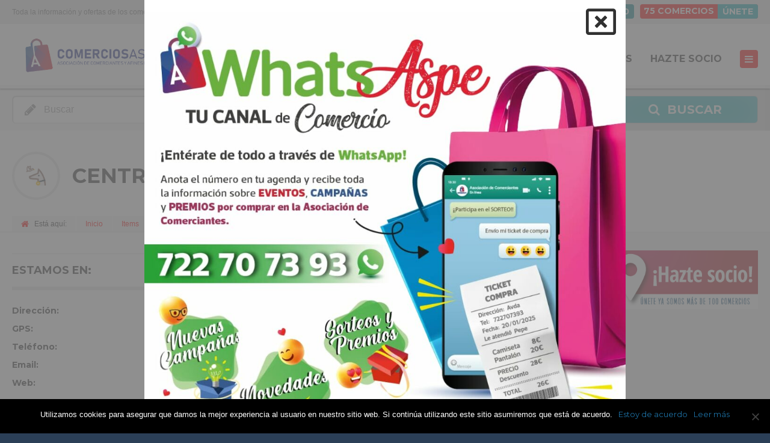

--- FILE ---
content_type: text/html; charset=UTF-8
request_url: https://comerciosaspe.es/item/centro-clinico-veterinario-puntovet/
body_size: 20106
content:
<!doctype html> <!--[if IE 8]><html lang="es"  class="lang-es_ES  ie ie8"> <![endif]--> <!--[if !(IE 7) | !(IE 8)]><!--><html lang="es" class="lang-es_ES "> <!--<![endif]--><head><meta charset="UTF-8" /><meta name="viewport" content="width=device-width, user-scalable=0" /><link rel="stylesheet" media="print" onload="this.onload=null;this.media='all';" id="ao_optimized_gfonts" href="https://fonts.googleapis.com/css?family=Montserrat%3Aregular%2C700%7CRoboto%3A100%2C100italic%2C200%2C200italic%2C300%2C300italic%2C400%2C400italic%2C500%2C500italic%2C600%2C600italic%2C700%2C700italic%2C800%2C800italic%2C900%2C900italic%7CRoboto+Slab%3A100%2C100italic%2C200%2C200italic%2C300%2C300italic%2C400%2C400italic%2C500%2C500italic%2C600%2C600italic%2C700%2C700italic%2C800%2C800italic%2C900%2C900italic&amp;display=swap"><link rel="profile" href="https://gmpg.org/xfn/11" /><link rel="pingback" href="https://comerciosaspe.es/xmlrpc.php" /><link href="https://comerciosaspe.es/wp-content/uploads/ico.png" rel="icon" type="image/x-icon" /><title>Centro Clinico Veterinario Puntovet - Asociación de comerciantes y afines de Aspe</title> <script>(function(i,s,o,g,r,a,m){i['GoogleAnalyticsObject']=r;i[r]=i[r]||function(){
(i[r].q=i[r].q||[]).push(arguments)},i[r].l=1*new Date();a=s.createElement(o),
m=s.getElementsByTagName(o)[0];a.async=1;a.src=g;m.parentNode.insertBefore(a,m)
})(window,document,'script','//www.google-analytics.com/analytics.js','ga');
ga('create', 'UA-134140-71', 'auto');ga('set', 'anonymizeIp', true);ga('send', 'pageview');</script> <meta name='robots' content='index, follow, max-image-preview:large, max-snippet:-1, max-video-preview:-1' /><style>img:is([sizes="auto" i], [sizes^="auto," i]) { contain-intrinsic-size: 3000px 1500px }</style><link rel="canonical" href="https://comerciosaspe.es/item/centro-clinico-veterinario-puntovet/" /><meta property="og:locale" content="es_ES" /><meta property="og:type" content="article" /><meta property="og:title" content="Centro Clinico Veterinario Puntovet - Asociación de comerciantes y afines de Aspe" /><meta property="og:url" content="https://comerciosaspe.es/item/centro-clinico-veterinario-puntovet/" /><meta property="og:site_name" content="Asociación de comerciantes y afines de Aspe" /><meta property="article:modified_time" content="2023-01-03T10:53:00+00:00" /><meta name="twitter:card" content="summary_large_image" /> <script type="application/ld+json" class="yoast-schema-graph">{"@context":"https://schema.org","@graph":[{"@type":"WebPage","@id":"https://comerciosaspe.es/item/centro-clinico-veterinario-puntovet/","url":"https://comerciosaspe.es/item/centro-clinico-veterinario-puntovet/","name":"Centro Clinico Veterinario Puntovet - Asociación de comerciantes y afines de Aspe","isPartOf":{"@id":"https://comerciosaspe.es/#website"},"datePublished":"2016-05-10T07:39:30+00:00","dateModified":"2023-01-03T10:53:00+00:00","breadcrumb":{"@id":"https://comerciosaspe.es/item/centro-clinico-veterinario-puntovet/#breadcrumb"},"inLanguage":"es","potentialAction":[{"@type":"ReadAction","target":["https://comerciosaspe.es/item/centro-clinico-veterinario-puntovet/"]}]},{"@type":"BreadcrumbList","@id":"https://comerciosaspe.es/item/centro-clinico-veterinario-puntovet/#breadcrumb","itemListElement":[{"@type":"ListItem","position":1,"name":"Inicio","item":"https://comerciosaspe.es/"},{"@type":"ListItem","position":2,"name":"Items","item":"https://comerciosaspe.es/item/"},{"@type":"ListItem","position":3,"name":"Centro Clinico Veterinario Puntovet"}]},{"@type":"WebSite","@id":"https://comerciosaspe.es/#website","url":"https://comerciosaspe.es/","name":"Asociación de comerciantes y afines de Aspe","description":"Toda la información y ofertas de los comercios asociados de Aspe","publisher":{"@id":"https://comerciosaspe.es/#organization"},"potentialAction":[{"@type":"SearchAction","target":{"@type":"EntryPoint","urlTemplate":"https://comerciosaspe.es/?s={search_term_string}"},"query-input":{"@type":"PropertyValueSpecification","valueRequired":true,"valueName":"search_term_string"}}],"inLanguage":"es"},{"@type":"Organization","@id":"https://comerciosaspe.es/#organization","name":"Asociación de Comerciantes y Afines de Aspe","url":"https://comerciosaspe.es/","logo":{"@type":"ImageObject","inLanguage":"es","@id":"https://comerciosaspe.es/#/schema/logo/image/","url":"https://comerciosaspe.es/wp-content/uploads/imagen-2000-comerciantes2.png","contentUrl":"https://comerciosaspe.es/wp-content/uploads/imagen-2000-comerciantes2.png","width":566,"height":144,"caption":"Asociación de Comerciantes y Afines de Aspe"},"image":{"@id":"https://comerciosaspe.es/#/schema/logo/image/"}}]}</script> <link rel='dns-prefetch' href='//www.google.com' /><link href='https://fonts.gstatic.com' crossorigin='anonymous' rel='preconnect' /><link rel="alternate" type="application/rss+xml" title="Asociación de comerciantes y afines de Aspe &raquo; Feed" href="https://comerciosaspe.es/feed/" /><link rel="alternate" type="application/rss+xml" title="Asociación de comerciantes y afines de Aspe &raquo; Feed de los comentarios" href="https://comerciosaspe.es/comments/feed/" /><link rel='stylesheet' id='dashicons-css' href='https://comerciosaspe.es/wp-includes/css/dashicons.min.css?ver=6.7.4' type='text/css' media='all' /><link rel='stylesheet' id='berocket_mm_quantity_style-css' href='https://comerciosaspe.es/wp-content/plugins/minmax-quantity-for-woocommerce/css/shop.css?ver=1.3.8' type='text/css' media='all' /><link rel='stylesheet' id='cf7-style-frontend-style-css' href='https://comerciosaspe.es/wp-content/plugins/contact-form-7-style/css/frontend.css?ver=3.1.9' type='text/css' media='all' /><link rel='stylesheet' id='cf7-style-responsive-style-css' href='https://comerciosaspe.es/wp-content/plugins/contact-form-7-style/css/responsive.css?ver=3.1.9' type='text/css' media='all' /><link rel='stylesheet' id='contact-form-7-css' href='https://comerciosaspe.es/wp-content/plugins/contact-form-7/includes/css/styles.css?ver=6.0.4' type='text/css' media='all' /><link rel='stylesheet' id='cookie-notice-front-css' href='https://comerciosaspe.es/wp-content/plugins/cookie-notice/css/front.min.css?ver=2.5.5' type='text/css' media='all' /><style id='woocommerce-inline-inline-css' type='text/css'>.woocommerce form .form-row .required { visibility: visible; }</style><link rel='stylesheet' id='yop-public-css' href='https://comerciosaspe.es/wp-content/plugins/yop-poll/public/assets/css/yop-poll-public-6.5.36.css?ver=6.7.4' type='text/css' media='all' /><link rel='stylesheet' id='brands-styles-css' href='https://comerciosaspe.es/wp-content/plugins/woocommerce/assets/css/brands.css?ver=9.6.3' type='text/css' media='all' /><link rel='stylesheet' id='elementor-frontend-css' href='https://comerciosaspe.es/wp-content/plugins/elementor/assets/css/frontend.min.css?ver=3.27.6' type='text/css' media='all' /><link rel='stylesheet' id='widget-image-css' href='https://comerciosaspe.es/wp-content/plugins/elementor/assets/css/widget-image.min.css?ver=3.27.6' type='text/css' media='all' /><link rel='stylesheet' id='e-animation-zoomIn-css' href='https://comerciosaspe.es/wp-content/plugins/elementor/assets/lib/animations/styles/zoomIn.min.css?ver=3.27.6' type='text/css' media='all' /><link rel='stylesheet' id='e-popup-css' href='https://comerciosaspe.es/wp-content/plugins/elementor-pro/assets/css/conditionals/popup.min.css?ver=3.27.4' type='text/css' media='all' /><link rel='stylesheet' id='elementor-icons-css' href='https://comerciosaspe.es/wp-content/plugins/elementor/assets/lib/eicons/css/elementor-icons.min.css?ver=5.35.0' type='text/css' media='all' /><link rel='stylesheet' id='elementor-post-17845-css' href='https://comerciosaspe.es/wp-content/uploads/elementor/css/post-17845.css?ver=1740325096' type='text/css' media='all' /><link rel='stylesheet' id='elementor-post-24805-css' href='https://comerciosaspe.es/wp-content/uploads/elementor/css/post-24805.css?ver=1740325097' type='text/css' media='all' /><link rel='stylesheet' id='dokan-style-css' href='https://comerciosaspe.es/wp-content/plugins/dokan-lite/assets/css/style.css?ver=1740140970' type='text/css' media='all' /><link rel='stylesheet' id='dokan-modal-css' href='https://comerciosaspe.es/wp-content/plugins/dokan-lite/assets/vendors/izimodal/iziModal.min.css?ver=1740140970' type='text/css' media='all' /><link rel='stylesheet' id='jquery-colorbox-css' href='https://comerciosaspe.es/wp-content/themes/directory2/ait-theme/assets/colorbox/colorbox.min.css?ver=1.4.27' type='text/css' media='all' /><link rel='stylesheet' id='element-placeholder-css' href='https://comerciosaspe.es/wp-content/themes/directory2/ait-theme/assets/ait/element-placeholder.css?ver=2.55' type='text/css' media='all' /><link rel='stylesheet' id='jquery-selectbox-css' href='https://comerciosaspe.es/wp-content/themes/directory2/design/css/libs/jquery.selectbox.css?ver=6.7.4' type='text/css' media='all' /><link rel='stylesheet' id='jquery-select2-css' href='https://comerciosaspe.es/wp-content/themes/directory2/design/css/libs/jquery.select2-3.5.1.css?ver=6.7.4' type='text/css' media='all' /><link rel='stylesheet' id='font-awesome-css' href='https://comerciosaspe.es/wp-content/plugins/elementor/assets/lib/font-awesome/css/font-awesome.min.css?ver=4.7.0' type='text/css' media='all' /><link rel='stylesheet' id='jquery-ui-css-css' href='https://comerciosaspe.es/wp-content/themes/directory2/ait-theme/assets/jquery-ui-css/jquery-ui.css?ver=1.8.24' type='text/css' media='all' /><link rel='stylesheet' id='elm-search-form-base-css' href='https://comerciosaspe.es/wp-content/themes/directory2/ait-theme/elements/search-form/design/css/base-style.css?ver=6.7.4' type='text/css' media='all' /><link rel='stylesheet' id='ait-theme-main-base-style-css' href='https://comerciosaspe.es/wp-content/uploads/cache/directory2/base-2.55.css?ver=1750932182' type='text/css' media='all' /><link rel='stylesheet' id='ait-theme-main-style-css' href='https://comerciosaspe.es/wp-content/uploads/cache/directory2/style-2.55.css?ver=1750932182' type='text/css' media='all' /><style id='ait-theme-main-style-inline-css' type='text/css'>#elm-header-video-e55a3a7328bb3e{height:500px;}#elm-header-video-e55a3a7328bb3e .video-overlay{background-image:none;background-repeat:repeat;background-attachment:scroll;background-position:top center;}.elm-header-video-e55a3a7328bb3e{clear:both;}#elm-search-form-4-main{background-image:none;background-repeat:repeat;background-attachment:scroll;background-position:top center;}#elm-search-form-4-main .carousel-bottom-arrows{margin-top:;}#elm-search-form-4-main{background:none;}#elm-search-form-4{background-image:none;background-repeat:repeat;background-attachment:scroll;background-position:top center;}.search-form-type-3 #elm-search-form-4-main .category-search-wrap,.search-form-type-3 #elm-search-form-4-main .location-search-wrap,.search-form-type-3 #elm-search-form-4-main .radius{border:none;}.elm-search-form-4{clear:both;}#elm-content-6-main{background-image:none;background-repeat:repeat;background-attachment:scroll;background-position:top center;padding-bottom:40px;}#elm-content-6-main .carousel-bottom-arrows{margin-top:;}.elements-sidebar-wrap #elm-content-6-main{padding-bottom:40px;}.elm-content-6{clear:both;}#elm-comments-7-main{background-image:none;background-repeat:repeat;background-attachment:scroll;background-position:top center;}#elm-comments-7-main .carousel-bottom-arrows{margin-top:;}.elm-comments-7{clear:both;}</style><link rel='stylesheet' id='ait-preloading-effects-css' href='https://comerciosaspe.es/wp-content/uploads/cache/directory2/preloading-2.55.css?ver=1750932182' type='text/css' media='all' /><link rel='stylesheet' id='ait-typography-style-css' href='https://comerciosaspe.es/wp-content/uploads/cache/directory2/typography-2.55-es_ES.css?ver=1750932182' type='text/css' media='all' /><style id='ait-typography-style-inline-css' type='text/css'>.lang-flags img {
    box-shadow: 0 1px 3px rgba(0, 0, 0, 0.2);
    box-sizing: content-box;
    margin: 0 6px 6px;
padding: 1px;
}

#secondary-right .textwidget, .elm-widget-area-main .textwidget {padding: 0px 0px 0;}

.search-form-type-1 .elm-search-form .searchsubmit-wrapper, .search-form-type-2 .elm-search-form .searchsubmit-wrapper
{padding: 12px 0 12px 30px;}

.search-form-type-1 .elm-search-form .search-content, .search-form-type-2 .elm-search-form .search-content
{padding: 12px 0;}

.elm-item-organizer .item-text .item-excerpt {font-size: 16px;  line-height: 20px;}
.elm-events-main .layout-box .item-text {margin-top: 0px; padding: 15px 10px 15px 10px;}

.elm-events-main .layout-box .item-text {background: rgba(228, 228, 228, 0.95) padding-box;
    color: #000 !important;}

.lang-es_ES .elm-events-main .event-date .entry-date {
    font-family: Open Sans Condensed;
    font-weight: 700;
    font-style: normal;
}

.elm-events-main .layout-box .event-date .entry-date {  padding: 2px 20px 2px 20px;}

.elm-events-main .layout-box .item-thumbnail {
    position: relative;
    border-bottom: 6px solid #d2d2d2;}

.elm-events-main .event-date .entry-date {
    text-align: left;
    background: #ffffff;
    color: #d4d4d4;}
#secondary-right .widget-container, .elm-widget-area-main .widget-container {
    background: none; 
    padding: 0 0 0px 0;}

.right-sidebar .elements-sidebar-wrap {
    padding-top: 30px;
}
.widget-container {
    margin-bottom: 10px;
}

#secondary-right .widget_nav_menu .widget .widget-content ul, .elm-widget-area-main .widget_nav_menu .widget .widget-content ul {font-family: Open Sans Condensed Bold;
font-size: 18px;}

.entry-content img {
    margin-bottom: 0px;
}
#secondary-right .widget-title h3, .elm-widget-area-main .widget-title h3 {
    border-bottom: 4px solid rgb(177, 7, 7);
}

#secondary-right .widget_posts .postitem, .elm-widget-area-main .widget_posts .postitem {
    border-bottom: 4px solid rgb(177, 7, 7);
    padding: 20px 20px 13px;
}

.widget_posts .read-more {
    display: block;
    margin: 8px 5px 5px 0;
    float: right;
    text-transform: uppercase;
}

.elm-search-form {

    background: #f3f3f3;
}</style><link rel='stylesheet' id='elementor-icons-shared-0-css' href='https://comerciosaspe.es/wp-content/plugins/elementor/assets/lib/font-awesome/css/fontawesome.min.css?ver=5.15.3' type='text/css' media='all' /><link rel='stylesheet' id='elementor-icons-fa-regular-css' href='https://comerciosaspe.es/wp-content/plugins/elementor/assets/lib/font-awesome/css/regular.min.css?ver=5.15.3' type='text/css' media='all' /><link rel="preconnect" href="https://fonts.gstatic.com/" crossorigin><script type="text/javascript" id="jquery-core-js-extra">var AitSettings = {"home":{"url":"https:\/\/comerciosaspe.es"},"ajax":{"url":"https:\/\/comerciosaspe.es\/wp-admin\/admin-ajax.php","actions":[]},"paths":{"theme":"https:\/\/comerciosaspe.es\/wp-content\/themes\/directory2","css":"https:\/\/comerciosaspe.es\/wp-content\/themes\/directory2\/design\/css","js":"https:\/\/comerciosaspe.es\/wp-content\/themes\/directory2\/design\/js","img":"https:\/\/comerciosaspe.es\/wp-content\/themes\/directory2\/design\/img"},"l10n":{"datetimes":{"dateFormat":"d MM, yy","startOfWeek":"1"}}};</script> <script type="text/javascript" src="https://comerciosaspe.es/wp-includes/js/jquery/jquery.min.js?ver=3.7.1" id="jquery-core-js"></script> <script type="text/javascript" src="https://comerciosaspe.es/wp-includes/js/jquery/jquery-migrate.min.js?ver=3.4.1" id="jquery-migrate-js"></script> <script type="text/javascript" src="https://comerciosaspe.es/wp-includes/js/dist/hooks.min.js?ver=4d63a3d491d11ffd8ac6" id="wp-hooks-js"></script> <script type="text/javascript" src="https://comerciosaspe.es/wp-includes/js/dist/i18n.min.js?ver=5e580eb46a90c2b997e6" id="wp-i18n-js"></script> <script type="text/javascript" id="wp-i18n-js-after">wp.i18n.setLocaleData( { 'text direction\u0004ltr': [ 'ltr' ] } );</script> <script type="text/javascript" src="https://comerciosaspe.es/wp-content/plugins/dokan-lite/assets/vendors/izimodal/iziModal.min.js?ver=3.14.9" id="dokan-modal-js"></script> <script type="text/javascript" src="https://comerciosaspe.es/wp-content/plugins/dokan-lite/assets/vendors/sweetalert2/sweetalert2.all.min.js?ver=1740140970" id="dokan-sweetalert2-js"></script> <script type="text/javascript" src="https://comerciosaspe.es/wp-includes/js/dist/vendor/moment.min.js?ver=2.30.1" id="moment-js"></script> <script type="text/javascript" id="moment-js-after">moment.updateLocale( 'es_ES', {"months":["enero","febrero","marzo","abril","mayo","junio","julio","agosto","septiembre","octubre","noviembre","diciembre"],"monthsShort":["Ene","Feb","Mar","Abr","May","Jun","Jul","Ago","Sep","Oct","Nov","Dic"],"weekdays":["domingo","lunes","martes","mi\u00e9rcoles","jueves","viernes","s\u00e1bado"],"weekdaysShort":["Dom","Lun","Mar","Mi\u00e9","Jue","Vie","S\u00e1b"],"week":{"dow":1},"longDateFormat":{"LT":"g:i a","LTS":null,"L":null,"LL":"j F, Y","LLL":"j \\d\\e F \\d\\e Y H:i","LLLL":null}} );</script> <script type="text/javascript" id="dokan-util-helper-js-extra">var dokan_helper = {"i18n_date_format":"j F, Y","i18n_time_format":"g:i a","week_starts_day":"1","reverse_withdrawal":{"enabled":false},"timepicker_locale":{"am":"Ma\u00f1anas","pm":"Tardes","AM":"Ma\u00f1anas","PM":"Tardes","hr":"Hora","hrs":"Horas","mins":"Minutos"},"daterange_picker_local":{"toLabel":"Hasta","firstDay":1,"fromLabel":"Desde","separator":"-","weekLabel":"W","applyLabel":"Aplicar","cancelLabel":"Borrar","customRangeLabel":"Personalizado","daysOfWeek":["Do","Lu","Ma","Mi","Ju","Vi","Sa"],"monthNames":["Enero","Febrero","Marzo","Abril","Mayo","Junio","Julio","Agosto","Septiembre","Octubre","Noviembre","Diciembre"]},"sweetalert_local":{"cancelButtonText":"Cancelar","closeButtonText":"Cerrar","confirmButtonText":"Correcto","denyButtonText":"No","closeButtonAriaLabel":"Cerrar esta ventana emergente"}};
var dokan = {"ajaxurl":"https:\/\/comerciosaspe.es\/wp-admin\/admin-ajax.php","nonce":"c860a1389b","ajax_loader":"https:\/\/comerciosaspe.es\/wp-content\/plugins\/dokan-lite\/assets\/images\/ajax-loader.gif","seller":{"available":"Disponible","notAvailable":"No disponible"},"delete_confirm":"\u00bfEst\u00e1s seguro?","wrong_message":"Algo sali\u00f3 mal. Por favor, vuelve a intentarlo .","vendor_percentage":"","commission_type":"","rounding_precision":"6","mon_decimal_point":",","currency_format_num_decimals":"2","currency_format_symbol":"\u20ac","currency_format_decimal_sep":",","currency_format_thousand_sep":".","currency_format":"%s%v","round_at_subtotal":"no","product_types":["simple"],"loading_img":"https:\/\/comerciosaspe.es\/wp-content\/plugins\/dokan-lite\/assets\/images\/loading.gif","store_product_search_nonce":"fcaae630c5","i18n_download_permission":"\u00bfSeguro que quieres denegar el acceso a esta descarga?","i18n_download_access":"No se ha podido conceder el acceso - Puede que el usuario ya tenga permiso para este archivo o que el correo electr\u00f3nico de facturaci\u00f3n no est\u00e9 establecido. Aseg\u00farate de que el correo electr\u00f3nico de facturaci\u00f3n est\u00e1 configurado y el pedido ha sido guardado.","maximum_tags_select_length":"-1","modal_header_color":"#F05025","rest":{"root":"https:\/\/comerciosaspe.es\/wp-json\/","nonce":"0fc7f8212e","version":"dokan\/v1"},"api":null,"libs":[],"routeComponents":{"default":null},"routes":[],"urls":{"assetsUrl":"https:\/\/comerciosaspe.es\/wp-content\/plugins\/dokan-lite\/assets"}};</script> <script type="text/javascript" src="https://comerciosaspe.es/wp-content/plugins/dokan-lite/assets/js/helper.js?ver=1740140970" id="dokan-util-helper-js"></script> <script type="text/javascript" src="https://comerciosaspe.es/wp-content/plugins/minmax-quantity-for-woocommerce/js/frontend.js?ver=6.7.4" id="berocket-front-cart-js-js"></script> <script type="text/javascript" src="https://comerciosaspe.es/wp-content/plugins/woocommerce/assets/js/jquery-blockui/jquery.blockUI.min.js?ver=2.7.0-wc.9.6.3" id="jquery-blockui-js" defer="defer" data-wp-strategy="defer"></script> <script type="text/javascript" id="wc-add-to-cart-js-extra">var wc_add_to_cart_params = {"ajax_url":"\/wp-admin\/admin-ajax.php","wc_ajax_url":"\/?wc-ajax=%%endpoint%%","i18n_view_cart":"Ver carrito","cart_url":"https:\/\/comerciosaspe.es\/carrito\/","is_cart":"","cart_redirect_after_add":"no"};</script> <script type="text/javascript" src="https://comerciosaspe.es/wp-content/plugins/woocommerce/assets/js/frontend/add-to-cart.min.js?ver=9.6.3" id="wc-add-to-cart-js" defer="defer" data-wp-strategy="defer"></script> <script type="text/javascript" src="https://comerciosaspe.es/wp-content/plugins/woocommerce/assets/js/js-cookie/js.cookie.min.js?ver=2.1.4-wc.9.6.3" id="js-cookie-js" defer="defer" data-wp-strategy="defer"></script> <script type="text/javascript" id="woocommerce-js-extra">var woocommerce_params = {"ajax_url":"\/wp-admin\/admin-ajax.php","wc_ajax_url":"\/?wc-ajax=%%endpoint%%"};</script> <script type="text/javascript" src="https://comerciosaspe.es/wp-content/plugins/woocommerce/assets/js/frontend/woocommerce.min.js?ver=9.6.3" id="woocommerce-js" defer="defer" data-wp-strategy="defer"></script> <script type="text/javascript" id="yop-public-js-extra">var objectL10n = {"yopPollParams":{"urlParams":{"ajax":"https:\/\/comerciosaspe.es\/wp-admin\/admin-ajax.php","wpLogin":"https:\/\/comerciosaspe.es\/wp-login.php?redirect_to=https%3A%2F%2Fcomerciosaspe.es%2Fwp-admin%2Fadmin-ajax.php%3Faction%3Dyop_poll_record_wordpress_vote"},"apiParams":{"reCaptcha":{"siteKey":""},"reCaptchaV2Invisible":{"siteKey":""},"reCaptchaV3":{"siteKey":""},"hCaptcha":{"siteKey":""},"cloudflareTurnstile":{"siteKey":""}},"captchaParams":{"imgPath":"https:\/\/comerciosaspe.es\/wp-content\/plugins\/yop-poll\/public\/assets\/img\/","url":"https:\/\/comerciosaspe.es\/wp-content\/plugins\/yop-poll\/app.php","accessibilityAlt":"Sound icon","accessibilityTitle":"Accessibility option: listen to a question and answer it!","accessibilityDescription":"Type below the <strong>answer<\/strong> to what you hear. Numbers or words:","explanation":"Click or touch the <strong>ANSWER<\/strong>","refreshAlt":"Refresh\/reload icon","refreshTitle":"Refresh\/reload: get new images and accessibility option!"},"voteParams":{"invalidPoll":"Invalid Poll","noAnswersSelected":"No answer selected","minAnswersRequired":"At least {min_answers_allowed} answer(s) required","maxAnswersRequired":"A max of {max_answers_allowed} answer(s) accepted","noAnswerForOther":"No other answer entered","noValueForCustomField":"{custom_field_name} is required","tooManyCharsForCustomField":"Text for {custom_field_name} is too long","consentNotChecked":"You must agree to our terms and conditions","noCaptchaSelected":"Captcha is required","thankYou":"Thank you for your vote"},"resultsParams":{"singleVote":"vote","multipleVotes":"votes","singleAnswer":"answer","multipleAnswers":"answers"}}};</script> <script type="text/javascript" src="https://comerciosaspe.es/wp-content/plugins/yop-poll/public/assets/js/yop-poll-public-6.5.36.min.js?ver=6.7.4" id="yop-public-js"></script> <link rel="https://api.w.org/" href="https://comerciosaspe.es/wp-json/" /><link rel="EditURI" type="application/rsd+xml" title="RSD" href="https://comerciosaspe.es/xmlrpc.php?rsd" /><meta name="generator" content="WordPress 6.7.4" /><meta name="generator" content="WooCommerce 9.6.3" /><link rel='shortlink' href='https://comerciosaspe.es/?p=3901' /><link rel="alternate" title="oEmbed (JSON)" type="application/json+oembed" href="https://comerciosaspe.es/wp-json/oembed/1.0/embed?url=https%3A%2F%2Fcomerciosaspe.es%2Fitem%2Fcentro-clinico-veterinario-puntovet%2F" /><link rel="alternate" title="oEmbed (XML)" type="text/xml+oembed" href="https://comerciosaspe.es/wp-json/oembed/1.0/embed?url=https%3A%2F%2Fcomerciosaspe.es%2Fitem%2Fcentro-clinico-veterinario-puntovet%2F&#038;format=xml" /><style></style> <noscript><style>.woocommerce-product-gallery{ opacity: 1 !important; }</style></noscript><meta name="generator" content="Elementor 3.27.6; features: additional_custom_breakpoints; settings: css_print_method-external, google_font-enabled, font_display-swap"><style class='cf7-style' media='screen' type='text/css'></style><style>.e-con.e-parent:nth-of-type(n+4):not(.e-lazyloaded):not(.e-no-lazyload),
				.e-con.e-parent:nth-of-type(n+4):not(.e-lazyloaded):not(.e-no-lazyload) * {
					background-image: none !important;
				}
				@media screen and (max-height: 1024px) {
					.e-con.e-parent:nth-of-type(n+3):not(.e-lazyloaded):not(.e-no-lazyload),
					.e-con.e-parent:nth-of-type(n+3):not(.e-lazyloaded):not(.e-no-lazyload) * {
						background-image: none !important;
					}
				}
				@media screen and (max-height: 640px) {
					.e-con.e-parent:nth-of-type(n+2):not(.e-lazyloaded):not(.e-no-lazyload),
					.e-con.e-parent:nth-of-type(n+2):not(.e-lazyloaded):not(.e-no-lazyload) * {
						background-image: none !important;
					}
				}</style><style class='wp-fonts-local' type='text/css'>@font-face{font-family:Inter;font-style:normal;font-weight:300 900;font-display:fallback;src:url('https://comerciosaspe.es/wp-content/plugins/woocommerce/assets/fonts/Inter-VariableFont_slnt,wght.woff2') format('woff2');font-stretch:normal;}
@font-face{font-family:Cardo;font-style:normal;font-weight:400;font-display:fallback;src:url('https://comerciosaspe.es/wp-content/plugins/woocommerce/assets/fonts/cardo_normal_400.woff2') format('woff2');}</style><link rel="icon" href="https://comerciosaspe.es/wp-content/uploads/cropped-favicon-32x32.png" sizes="32x32" /><link rel="icon" href="https://comerciosaspe.es/wp-content/uploads/cropped-favicon-192x192.png" sizes="192x192" /><link rel="apple-touch-icon" href="https://comerciosaspe.es/wp-content/uploads/cropped-favicon-180x180.png" /><meta name="msapplication-TileImage" content="https://comerciosaspe.es/wp-content/uploads/cropped-favicon-270x270.png" /><style type="text/css" id="wp-custom-css">.dokan-store-wrap {
	background-color: white;
}</style></head><body data-rsssl=1 class="ait-item-template-default single single-ait-item postid-3901 theme-directory2 cookies-not-set woocommerce-no-js element-sidebars-boundary-start element-content element-comments element-sidebars-boundary-end element-page-title element-seo element-header-video element-search-form right-sidebar layout-narrow preloading-enabled sticky-menu-enabled elementor-default elementor-kit-17845  dokan-theme-directory2 search-form-type-1 breadcrumbs-enabled"><div id="page" class="hfeed page-container header-one"><header id="masthead" class="site-header"><div class="top-bar"><div class="grid-main"><div class="top-bar-tools"><div class="social-icons"><ul><li> <a href="https://www.facebook.com/comerciantesaspe" target="_blank" class="icon-1" onmouseover="this.style.backgroundColor='#3b5998'" onmouseout="this.style.backgroundColor=''"> <i class="fa fa-facebook"></i> <span class="s-title">Facebook</span> </a></li><li> <a href="https://twitter.com/comercioaspe" target="_blank" class="icon-2" onmouseover="this.style.backgroundColor='#3fa6e0'" onmouseout="this.style.backgroundColor=''"> <i class="fa fa-twitter-square"></i> <span class="s-title">Twitter</span> </a></li><li> <a href="https://es.pinterest.com/comerciosaspe" target="_blank" class="icon-3" onmouseover="this.style.backgroundColor='#b02121'" onmouseout="this.style.backgroundColor=''"> <i class="fa fa-pinterest-square"></i> <span class="s-title">Pinterest</span> </a></li></ul></div><div class="ait-woocommerce-cart-widget"><div id="ait-woocommerce-cart-wrapper" class="cart-wrapper"><div id="ait-woocommerce-cart-header" class="cart-header"> <span id="ait-woocommerce-cart-info" class="cart-header-info"> <span id="ait-woocomerce-cart-items-count" class="cart-count">0</span> </span></div><div id="ait-woocommerce-cart" class="cart-content" style="display: none"><div class="widget woocommerce widget_shopping_cart"><div class="widget_shopping_cart_content"></div></div></div></div></div><div class="header-resources"> <span class="resources-data"> <span class="resources-count">75</span> <span class="resources-text">Comercios</span> </span> <a href="https://comerciosaspe.es/hazte-socio/" class="resources-button ait-sc-button">Únete </a></div></div><p class="site-description">Toda la información y ofertas de los comercios asociados de Aspe</p></div></div><div class="header-container grid-main"><div class="site-logo"> <a href="https://comerciosaspe.es/" title="Asociación de comerciantes y afines de Aspe" rel="home"><noscript><img src="https://comerciosaspe.es/wp-content/uploads/logo_nuevo_web.png" alt="logo" /></noscript><img class="lazyload" src='data:image/svg+xml,%3Csvg%20xmlns=%22http://www.w3.org/2000/svg%22%20viewBox=%220%200%20210%20140%22%3E%3C/svg%3E' data-src="https://comerciosaspe.es/wp-content/uploads/logo_nuevo_web.png" alt="logo" /></a></div><div class="menu-container"><nav class="main-nav menu-hidden" data-menucollapse=1228><div class="main-nav-wrap"><h3 class="menu-toggle">Menú</h3><div class="nav-menu-container nav-menu-main megaWrapper"><ul id="menu-main-menu" class="ait-megamenu"><li id="menu-item-134" class="menu-item menu-item-type-post_type menu-item-object-page menu-item-home"><a href="https://comerciosaspe.es/">Inicio</a></li><li id="menu-item-4264" class="menu-item menu-item-type-post_type menu-item-object-page"><a href="https://comerciosaspe.es/envianos-tu-oferta/">Envianos tu oferta</a></li><li id="menu-item-25751" class="menu-item menu-item-type-post_type menu-item-object-page"><a href="https://comerciosaspe.es/ofertas-comercios/">Ofertas y promociones</a></li><li id="menu-item-3886" class="menu-item menu-item-type-post_type menu-item-object-page"><a href="https://comerciosaspe.es/comercios/">Comercios</a></li><li id="menu-item-3520" class="menu-item menu-item-type-post_type menu-item-object-page"><a href="https://comerciosaspe.es/hazte-socio/">Hazte socio</a></li><li id="menu-item-4236" class="menu-item menu-item-type-post_type menu-item-object-page current_page_parent"><a href="https://comerciosaspe.es/blog/">Noticias</a></li><li id="menu-item-3957" class="menu-item menu-item-type-custom menu-item-object-custom menu-item-has-children"><a href="#">ACADA</a><ul class="sub-menu"><li id="menu-item-4102" class="menu-item menu-item-type-post_type menu-item-object-page"><a href="https://comerciosaspe.es/comerciantesaspe/">La Asociacion</a></li><li id="menu-item-3956" class="menu-item menu-item-type-post_type menu-item-object-page"><a href="https://comerciosaspe.es/saludo-del-presidente/">Saludo del presidente</a></li><li id="menu-item-4122" class="menu-item menu-item-type-post_type menu-item-object-page"><a href="https://comerciosaspe.es/enlaces-de-interes/">Enlaces de interés</a></li><li id="menu-item-4576" class="menu-item menu-item-type-post_type menu-item-object-page"><a href="https://comerciosaspe.es/inscripciones/">Inscripciones</a></li></ul></li><li id="menu-item-2594" class="menu-item menu-item-type-post_type menu-item-object-page"><a href="https://comerciosaspe.es/contacto/">Contacto</a></li></ul></div></div></nav></div></div></header><div class="sticky-menu menu-container" ><div class="grid-main"><div class="site-logo"> <a href="https://comerciosaspe.es/" title="Asociación de comerciantes y afines de Aspe" rel="home"><noscript><img src="https://comerciosaspe.es/wp-content/uploads/logo_nuevo_web.png" alt="logo" /></noscript><img class="lazyload" src='data:image/svg+xml,%3Csvg%20xmlns=%22http://www.w3.org/2000/svg%22%20viewBox=%220%200%20210%20140%22%3E%3C/svg%3E' data-src="https://comerciosaspe.es/wp-content/uploads/logo_nuevo_web.png" alt="logo" /></a></div><nav class="main-nav menu-hidden" data-menucollapse=1228></nav></div></div><div class="header-layout element-map-enabled"><div class="header-element-wrap"></div><div class="header-search-wrap"><div id="elm-search-form-4-main" class="elm-search-form-main"><div id="elm-search-form-4" class="elm-search-form"><div id="elm-search-form-4-container" class="search-form-container search-type-1"><form action="https://comerciosaspe.es/" method="get" class="main-search-form"><div class="elm-wrapper"><div class="inputs-container"><div class="search-shadow"></div><div class="search-content"><div class="search-inputs-wrap"> <span class="searchinput-wrap"><input type="text" name="s" id="searchinput-text" placeholder="Buscar" class="searchinput" value="" /></span><div class="category-search-wrap " data-position="first"> <span class="category-clear"><i class="fa fa-times"></i></span> <select data-placeholder="Categoría" name="category" class="category-search default-disabled" style="display: none;"><option label="-"></option><option value="258">ALIMENTACIÓN</option><option value="649">ANIMALES</option><option value="652">AUTOMÓVILES</option><option value="642">CONSTRUCCIÓN</option><option value="291">DEPORTES</option><option value="641">EDUCACIÓN</option><option value="648">FLORISTERÍAS</option><option value="650">GESTIONES Y SEGUROS</option><option value="644">HIGIENE PERSONAL Y DOMÉSTICA</option><option value="645">HOGAR Y DECORACIÓN</option><option value="653">INMOBILIARIAS</option><option value="656">MARKETING Y PUBLICIDAD</option><option value="643">MODA Y COMPLEMENTOS</option><option value="654">OTROS</option><option value="640">RESTAURACIÓN</option><option value="647">SALUD Y BIENESTAR</option><option value="655">SUMINISTROS</option><option value="651">TELEFONÍA Y COMUNICACIÓN</option><option value="646">VIAJES</option> </select></div><div class="location-search-wrap " data-position="last"> <span class="location-clear"><i class="fa fa-times"></i></span> <select data-placeholder="Ubicación" name="location" class="location-search default-disabled" style="display: none;"><option label="-"></option><option value="369">Alicante</option><option value="143">Aspe</option><option value="608">Novelda</option> </select></div></div><div class="radius "><div class="radius-toggle radius-input-visible">Radius: Off</div> <input type="hidden" name="lat" value="" id="latitude-search" class="latitude-search" disabled /> <input type="hidden" name="lon" value="" id="longitude-search" class="longitude-search" disabled /> <input type="hidden" name="runits" value="km" disabled /><div class="radius-display radius-input-hidden"> <span class="radius-clear"><i class="fa fa-times"></i></span> <span class="radius-text">Radius:</span></div><div class="radius-popup-container radius-input-hidden"> <span class="radius-popup-close"><i class="fa fa-times"></i></span> <span class="radius-value"></span> <span class="radius-units">km</span> <input type="range" name="rad" class="radius-search" value="0.1" min="0.1" step="0.1" max="100" disabled /> <span class="radius-popup-help">Set radius for geolocation</span></div></div> <input type="hidden" name="a" value="true" /><div class="searchinput search-input-width-hack" style="position: fixed; z-index: 99999; visibility: hidden" data-defaulttext="Buscar">Buscar</div></div><div class="searchsubmit-wrapper"><div class="submit-main-button"><div class="searchsubmit2">Buscar</div> <input type="submit" value="Buscar" class="searchsubmit" /></div></div></div></div></form></div></div> <script id="elm-search-form-4-script">//jQuery(window).load(function(){
jQuery(document).ready(function(){
		if(!isResponsive(1024)){
			jQuery("#elm-search-form-4-main").waypoint(function(){
				jQuery("#elm-search-form-4-main").addClass('load-finished');
			}, { triggerOnce: true, offset: "95%" });
		} else {
			jQuery("#elm-search-form-4-main").addClass('load-finished');
		}

	/*jQuery('#elm-search-form-4').find('.radius-search').keyup(function(){
		var min = jQuery(this).data('min');
		var max = jQuery(this).data('max');
		var current = jQuery(this).val().replace(/[^0-9\.]/g,'');

		if (current > max){
			jQuery(this).val(max);
		} else {
			jQuery(this).val(current);
		}
	});*/

	var select2Settings = {
		dropdownAutoWidth : true
	};

	jQuery('#elm-search-form-4').find('select').select2(select2Settings).on("select2-close", function() {
		// fired to the original element when the dropdown closes
		jQuery('.select2-drop').removeClass('select2-drop-active');

		// replace all &nbsp;
		var regPattern = "&nbsp;";
		jQuery('#elm-search-form-4 .category-search .select2-chosen').html(jQuery('#elm-search-form-4 .category-search .select2-chosen').html().replace(new RegExp(regPattern, "g"), ''));
		if(jQuery('#elm-search-form-4 .location-search .select2-chosen').length > 0) {
			jQuery('#elm-search-form-4 .location-search .select2-chosen').html(jQuery('#elm-search-form-4 .location-search .select2-chosen').html().replace(new RegExp(regPattern, "g"), ''));
		}

		jQuery('.select2-drop').removeClass('select-position-first').removeClass('select-position-last');
	});

	jQuery('#elm-search-form-4').find('select').select2(select2Settings).on("select2-loaded", function() {
		// fired to the original element when the dropdown closes
		jQuery('#elm-search-form-4').find('.select2-container').removeAttr('style');
	});

	jQuery('#elm-search-form-4').find('select').select2(select2Settings).on("select2-open", function() {
		var selectPosition = jQuery('#elm-search-form-4').find('.select2-dropdown-open').parent().attr('data-position');
		jQuery('.select2-drop').addClass('select-position-'+selectPosition);
	});

	if(isMobile()){
		jQuery('#elm-search-form-4 .category-search-wrap').find('select').select2(select2Settings).on("select2-selecting", function(val, choice) {
			if(val != ""){
				jQuery('#elm-search-form-4').find('.category-clear').addClass('clear-visible');
			}
		});
		jQuery('#elm-search-form-4 .location-search-wrap').find('select').select2(select2Settings).on("select2-selecting", function(val, choice) {
			if(val != ""){
				jQuery('#elm-search-form-4').find('.location-clear').addClass('clear-visible');
			}
		});

		jQuery('#elm-search-form-4 .category-search-wrap').find('select').select2(select2Settings).on("select2-selecting", function(val, choice) {
			if(val != ""){
				// add class
				jQuery('#elm-search-form-4 .category-search-wrap').addClass('option-selected');
			}
		});
		jQuery('#elm-search-form-4 .location-search-wrap').find('select').select2(select2Settings).on("select2-selecting", function(val, choice) {
			if(val != ""){
				jQuery('#elm-search-form-4 .location-search-wrap').addClass('option-selected');
			}
		});
	} else {
		jQuery('#elm-search-form-4 .category-search-wrap').find('select').select2(select2Settings).on("select2-selecting", function(val, choice) {
			if(val != ""){
				// add class
				jQuery('#elm-search-form-4 .category-search-wrap').addClass('option-selected');
			}
		});
		jQuery('#elm-search-form-4 .location-search-wrap').find('select').select2(select2Settings).on("select2-selecting", function(val, choice) {
			if(val != ""){
				jQuery('#elm-search-form-4 .location-search-wrap').addClass('option-selected');
			}
		});

		jQuery('#elm-search-form-4').find('.category-search-wrap').hover(function(){
			if(jQuery(this).find('select').select2("val") != ""){
				jQuery(this).find('.category-clear').addClass('clear-visible');
			}
		},function(){
			if(jQuery(this).find('select').select2("val") != ""){
				jQuery(this).find('.category-clear').removeClass('clear-visible');
			}
		});

		jQuery('#elm-search-form-4').find('.location-search-wrap').hover(function(){
			if(jQuery(this).find('select').select2("val") != ""){
				jQuery(this).find('.location-clear').addClass('clear-visible');
			}
		},function(){
			if(jQuery(this).find('select').select2("val") != ""){
				jQuery(this).find('.location-clear').removeClass('clear-visible');
			}
		});
	}

	jQuery('#elm-search-form-4').find('.select2-chosen').each(function(){
		jQuery(this).html(jQuery(this).html().replace(new RegExp("&nbsp;", "g"), ''));
	});

	/*jQuery('#elm-search-form-4').find('form').submit(function(){
		var $radiusInput = jQuery(this).find('.radius-search');
		$radiusInput.attr('value', $radiusInput.val().length == 0 ? $radiusInput.attr('placeholder') : $radiusInput.val());
	});*/

	if(isMobile()){
		jQuery('#elm-search-form-4').find('.radius').on('click', function(){
			jQuery(this).find('.radius-clear').addClass('clear-visible');
		});
	} else {
		jQuery('#elm-search-form-4').find('.radius').hover(function(){
			jQuery(this).find('.radius-clear').addClass('clear-visible');
		},function(){
			jQuery(this).find('.radius-clear').removeClass('clear-visible');
		});
	}

	jQuery('#elm-search-form-4').find('.category-clear').click(function(){
		jQuery('#elm-search-form-4').find('.category-search-wrap select').select2("val", "");
		jQuery(this).removeClass('clear-visible');
		// remove class selected
		jQuery('#elm-search-form-4 .category-search-wrap').removeClass('option-selected');
	});
	jQuery('#elm-search-form-4').find('.location-clear').click(function(){
		jQuery('#elm-search-form-4').find('.location-search-wrap select').select2("val", "");
		jQuery(this).removeClass('clear-visible');
		// remove class selected
		jQuery('#elm-search-form-4 .location-search-wrap').removeClass('option-selected');
	});
	/*jQuery('#elm-search-form-4').find('.radius-clear').click(function(){
		jQuery(this).removeClass('clear-visible');
	});*/


	/* RADIUS SCRIPT */

	var lat,
		lon,
		tmp = [];
	window.location.search
	//.replace ( "?", "" )
	// this is better, there might be a question mark inside
	.substr(1)
	.split("&")
	.forEach(function (item) {
		tmp = item.split("=");
		if (tmp[0] === 'lat'){
			lat = decodeURIComponent(tmp[1]);
		}
		if (tmp[0] === 'lon'){
			lon = decodeURIComponent(tmp[1]);
		}
	});
	var coordinatesSet = false;
	if(typeof lat != 'undefined' & typeof lon != 'undefined') {
		coordinatesSet = true;
	}

	var $headerMap = jQuery("#elm-header-map-3-container");

	var $radiusContainer = jQuery('#elm-search-form-4 .radius');
	var $radiusToggle = $radiusContainer.find('.radius-toggle');
	var $radiusDisplay = $radiusContainer.find('.radius-display');
	var $radiusPopup = $radiusContainer.find('.radius-popup-container');

	$radiusToggle.click(function(e, invoker){
		if (typeof invoker != 'undefined') {
			if(invoker.indexOf('advanced-search') > -1) {
				coordinatesSet = true;
			}
			if(invoker.indexOf('reset-geodata') > -1) {
				coordinatesSet = false;
			}
		}

		jQuery(this).removeClass('radius-input-visible').addClass('radius-input-hidden');
		$radiusContainer.find('input').each(function(){
			jQuery(this).removeAttr('disabled');
		});
		$radiusDisplay.removeClass('radius-input-hidden').addClass('radius-input-visible');

		if(typeof invoker == 'undefined' || invoker.indexOf('radius-already-selected') == -1) {
			openRadiusPopup();
		}

		if(!coordinatesSet) {
			setGeoData();
		}

		$radiusDisplay.find('.radius-value').html($radiusPopup.find('input').val());
		$radiusPopup.find('.radius-value').html($radiusPopup.find('input').val());
	});

	$radiusDisplay.click(function(){
		openRadiusPopup();
		if(!coordinatesSet) {
			setGeoData();
		}
	});
	$radiusDisplay.find('.radius-clear').click(function(e){
		e.stopPropagation();
		$radiusDisplay.removeClass('radius-input-visible').addClass('radius-input-hidden');
		$radiusContainer.find('input').each(function(){
			jQuery(this).attr('disabled', true);
		});
		$radiusPopup.find('.radius-popup-close').trigger('click');
		$radiusToggle.removeClass('radius-input-hidden').addClass('radius-input-visible');
		$radiusContainer.removeClass('radius-set');
	});
	$radiusPopup.find('.radius-popup-close').click(function(e){
		e.stopPropagation();
		$radiusPopup.removeClass('radius-input-visible').addClass('radius-input-hidden');
	});
	$radiusPopup.find('input').change(function(){
		$radiusDisplay.find('.radius-value').html(jQuery(this).val());
		$radiusPopup.find('.radius-value').html(jQuery(this).val());
	});


	/* RADIUS SCRIPT */


});

function setGeoData() {
	if(navigator.geolocation) {
		navigator.geolocation.getCurrentPosition(function(position) {
			var pos = new google.maps.LatLng(position.coords.latitude, position.coords.longitude);
			jQuery("#latitude-search").attr('value', pos.lat());
			jQuery("#longitude-search").attr('value', pos.lng());
		});
	}
}

function openRadiusPopup() {
	var $radiusContainer = jQuery('#elm-search-form-4 .radius');
	var $radiusPopup = $radiusContainer.find('.radius-popup-container');

	$radiusPopup.removeClass('radius-input-hidden').addClass('radius-input-visible');
}</script> </div></div></div><div id="main" class="elements"><div class="page-title subtitle-missing"><div class="grid-main"><div class="grid-table"><div class="grid-row"><header class="entry-header"><div class="entry-header-left"><div class="entry-title "><div class="entry-title-wrap"><div class="cat-icon"><span ><noscript><img src="https://comerciosaspe.es/wp-content/uploads/icono_animal_Mesa-de-trabajo-1.png" alt="" /></noscript><img class="lazyload" src='data:image/svg+xml,%3Csvg%20xmlns=%22http://www.w3.org/2000/svg%22%20viewBox=%220%200%20210%20140%22%3E%3C/svg%3E' data-src="https://comerciosaspe.es/wp-content/uploads/icono_animal_Mesa-de-trabajo-1.png" alt="" /></span></div><h1>Centro Clinico Veterinario Puntovet</h1></div></div></div><div class="breadcrumb"><nav class="breadcrumbs"><span class="breadcrumbs-before">Está aquí:</span> <span class="breadcrumb-begin"><a href="https://comerciosaspe.es" title="Asociación de comerciantes y afines de Aspe" rel="home" class="breadcrumb-begin">Inicio</a></span> <span class="sep">/</span> <a href="https://comerciosaspe.es/item/" title="Items">Items</a> <span class="sep">/</span> <a href="https://comerciosaspe.es/cat/animales/" rel="tag" class="breadcrumb-tag">ANIMALES</a> <span class="sep">/</span> <span class="breadcrumb-end">Centro Clinico Veterinario Puntovet</span></nav></div></header></div><div class="right-bck"></div></div></div></div><div class="main-sections"><div class="elements-with-sidebar"><div class="grid-main"><div class="elements-sidebar-wrap"><div class="right-bck"></div><div class="elements-area"><section id="elm-content-6-main" class="elm-main elm-content-main "><div class="elm-wrapper elm-content-wrapper"><div id="primary" class="content-area"><div id="content" class="content-wrap" role="main"><div class="item-content-wrap" itemscope itemtype="http://schema.org/LocalBusiness"><meta itemprop="name" content="Centro Clinico Veterinario Puntovet" /><meta itemprop="image" content="" /><meta itemprop="address" content="Calle Miguel Hernandez, 37, Aspe" /><div class="column-grid column-grid-2"><div class="column column-span-2 column-first column-last"><div class="entry-content-wrap" itemprop="description"><div class="entry-content"></div></div></div></div><div class="column-grid column-grid-2"><div class="column column-span-2 column-narrow column-last"><div class="address-container"><h2>Estamos en:</h2><div class="content"><div class="address-row row-postal-address" itemscope itemtype="http://schema.org/PostalAddress"><div class="address-name"><h5>Dirección:</h5></div><div class="address-data" itemprop="streetAddress"><p>Calle Miguel Hernandez, 37, Aspe</p></div></div><div class="address-row row-gps" itemscope itemtype="http://schema.org/Place"><div class="address-name"><h5>GPS:</h5></div><div class="address-data" itemprop="geo" itemscope itemtype="http://schema.org/GeoCoordinates"><p> 38.34769127235209, -0.7627265458024794<meta itemprop="latitude" content="38.34769127235209" /><meta itemprop="longitude" content="-0.7627265458024794" /></p></div></div><div class="address-row row-telephone"><div class="address-name"><h5>Teléfono:</h5></div><div class="address-data"><p>-</p></div></div><div class="address-row row-email"><div class="address-name"><h5>Email:</h5></div><div class="address-data"><p>-</p></div></div><div class="address-row row-web"><div class="address-name"><h5>Web:</h5></div><div class="address-data"><p>-</p></div></div></div></div><div class="contact-owner-container contact-owner-disabled"> <a href="#contact-owner-popup-form" id="contact-owner-popup-button" class="contact-owner-popup-button">Contacto no proporcionado</a></div></div></div><div class="map-container "><div class="content" style="height: 350px"></div> <script type="text/javascript">jQuery(document).ready(function(){
		var $mapContainer = jQuery('.single-ait-item .map-container');
		var $mapContent = $mapContainer.find('.content');

		$mapContent.width($mapContainer.width());

		var styles = [
			{ featureType: "landscape", stylers: [
					{ visibility: "on"},
				]
			},
			{ featureType: "administrative", stylers: [
					{ visibility: "on"},
				]
			},
			{ featureType: "road", stylers: [
					{ visibility: "on"},
				]
			},
			{ featureType: "water", stylers: [
					{ visibility: "on"},
				]
			},
			{ featureType: "poi", stylers: [
					{ visibility: "on"},
				]
			},
		];

		var mapdata = {
			latitude: "38.34769127235209",
			longitude: "-0.7627265458024794"
		}
		
			$mapContent.gmap3({
				map: {
					options: {
						center: [mapdata.latitude,mapdata.longitude],
						zoom: 18,
						scrollwheel: false,
						styles: styles,
					}
				},
				marker: {
					values:[
						{ latLng:[mapdata.latitude,mapdata.longitude] }
			        ],
				},
			});
	});

	jQuery(window).resize(function(){
		var $mapContainer = jQuery('.single-ait-item .map-container');
		var $mapContent = $mapContainer.find('.content');

		$mapContent.width($mapContainer.width());
	});</script> </div><div class="social-container"><div class="content"><div class="soc fb"><div id="fb-root"></div> <script>(function(d, s, id){ var js, fjs = d.getElementsByTagName(s)[0]; if(d.getElementById(id)) return; js = d.createElement(s); js.id = id; js.src = "//connect.facebook.net/es_ES/sdk.js#xfbml=1&version=v2.0"; fjs.parentNode.insertBefore(js, fjs);}(document, 'script', 'facebook-jssdk'));</script> <div class="fb-like" data-href="https://comerciosaspe.es/item/centro-clinico-veterinario-puntovet/" data-layout="button_count" data-action="like" data-show-faces="false" data-share="false"></div></div><div class="soc twitter"> <script>!function(d, s, id){ var js, fjs = d.getElementsByTagName(s)[0]; if(!d.getElementById(id)){ js = d.createElement(s); js.id = id; js.src = "https://platform.twitter.com/widgets.js"; fjs.parentNode.insertBefore(js, fjs);}}(document, "script", "twitter-wjs");</script> <a href="https://twitter.com/share" class="twitter-share-button" data-url="https://comerciosaspe.es/item/centro-clinico-veterinario-puntovet/" data-lang="es">Tweet</a></div><div class="soc gplus"> <script>window.___gcfg = {
			lang: 'es-ES',
		}</script> <script type="text/javascript" src="https://apis.google.com/js/platform.js" async defer></script> <div class="g-plusone" data-size="medium"></div></div></div></div></div></div></div> <script id="elm-content-6-script">jQuery(window).load(function(){
		// this is a test
		if(!isResponsive(1024)){
			jQuery("#elm-content-6-main").find('img').each(function(){
				if(jQuery(this).parent().closest('div').hasClass('wp-caption')){
					jQuery(this).waypoint(function(){
						jQuery(this).parent().closest('div').addClass('load-finished');
					}, { triggerOnce: true, offset: "95%" });
				} else {
					if(jQuery('body').hasClass('woocommerce-checkout')){
						jQuery(this).addClass('load-finished');
					} else {
						jQuery(this).waypoint(function(){
							jQuery(this).addClass('load-finished');
						}, { triggerOnce: true, offset: "95%" });
					}
				}
			});
			jQuery("#elm-content-6-main").waypoint(function(){
				jQuery(this).addClass('load-finished');
			}, { triggerOnce: true, offset: "95%" });
		} else {
			jQuery("#elm-content-6-main").find('img').each(function(){
				if(jQuery(this).parent().closest('div').hasClass('wp-caption')){
					jQuery(this).parent().closest('div').addClass('load-finished');
				} else {
					jQuery(this).addClass('load-finished');
				}
			});
			jQuery("#elm-content-6-main").addClass('load-finished');
		}
});</script> </div></section></div><div id="secondary-right" class="sidebar-right-area" role="complementary"><div id="text-19" class="widget-container widget_text"><div class="widget"><div class="widget-title"></div><div class="widget-content"><div class="textwidget"><a href="https://comerciosaspe.es/hazte-socio/"><noscript><img class="alignnone size-full wp-image-4158" src="https://comerciosaspe.es/wp-content/uploads/HAZTE-SOCIO.jpg" alt="Asociarse comerciantes Aspe" width="319" height="127" /></noscript><img class="lazyload alignnone size-full wp-image-4158" src='data:image/svg+xml,%3Csvg%20xmlns=%22http://www.w3.org/2000/svg%22%20viewBox=%220%200%20319%20127%22%3E%3C/svg%3E' data-src="https://comerciosaspe.es/wp-content/uploads/HAZTE-SOCIO.jpg" alt="Asociarse comerciantes Aspe" width="319" height="127" /></a></div></div></div></div></div></div></div></div></div></div><footer id="footer" class="footer"><div class="footer-widgets"><div class="footer-widgets-wrap grid-main"><div class="footer-widgets-container"><div class="widget-area __footer-0 widget-area-1"><div id="text-8" class="widget-container widget_text"><div class="widget"><div class="widget-title"></div><div class="widget-content"><div class="textwidget"><p><noscript><img class="alignnone size-full wp-image-3943" src="https://comerciosaspe.es/wp-content/uploads/logo_nuevo_footer.png" alt="ogo_nuevo_footer" width="280" height="71" /></noscript><img class="lazyload alignnone size-full wp-image-3943" src='data:image/svg+xml,%3Csvg%20xmlns=%22http://www.w3.org/2000/svg%22%20viewBox=%220%200%20280%2071%22%3E%3C/svg%3E' data-src="https://comerciosaspe.es/wp-content/uploads/logo_nuevo_footer.png" alt="ogo_nuevo_footer" width="280" height="71" /></p><p>Encuentre toda la información y ofertas  del comercio asociado. Periódicamente publicamos ofertas de los comercios de Aspe.</p></div></div></div></div></div><div class="widget-area __footer-1 widget-area-2"><div id="text-13" class="widget-container widget_text"><div class="widget"><div class="widget-title"><h3>Estamos en:</h3></div><div class="widget-content"><div class="textwidget"><p>C/ Francisco Candela, 19<br /> Aspe CP:03680 (Alicante)<br /> Tel:96 549 53 77 Mov: 722 707 393<br /> gestion@comerciosaspe.es</p></div></div></div></div></div><div class="widget-area __footer-2 widget-area-3"><div id="text-12" class="widget-container widget_text"><div class="widget"><div class="widget-title"><h3>Subvenciona:</h3></div><div class="widget-content"><div class="textwidget"><p><a href="https://comerciosaspe.es/wp-content/uploads/logogene.png"><noscript><img decoding="async" class="size-full wp-image-17834 aligncenter" src="https://comerciosaspe.es/wp-content/uploads/diputa200.png" alt="" width="127" height="78" /></noscript><img decoding="async" class="lazyload size-full wp-image-17834 aligncenter" src='data:image/svg+xml,%3Csvg%20xmlns=%22http://www.w3.org/2000/svg%22%20viewBox=%220%200%20127%2078%22%3E%3C/svg%3E' data-src="https://comerciosaspe.es/wp-content/uploads/diputa200.png" alt="" width="127" height="78" /></a></p></div></div></div></div></div><div class="widget-area __footer-3 widget-area-4"><div id="text-11" class="widget-container widget_text"><div class="widget"><div class="widget-title"><h3>Colabora:</h3></div><div class="widget-content"><div class="textwidget"><noscript><img src="https://comerciosaspe.es/wp-content/uploads/AyuntAspepng.png" alt="AyuntAspepng" width="280" height="64" class="alignnone size-full wp-image-3949" /></noscript><img src='data:image/svg+xml,%3Csvg%20xmlns=%22http://www.w3.org/2000/svg%22%20viewBox=%220%200%20280%2064%22%3E%3C/svg%3E' data-src="https://comerciosaspe.es/wp-content/uploads/AyuntAspepng.png" alt="AyuntAspepng" width="280" height="64" class="lazyload alignnone size-full wp-image-3949" /> <noscript><img src="https://comerciosaspe.es/wp-content/uploads/Logotipo_de_la_Generalitat_Valenciana.svg.png" width="180" height="64" class="alignnone size-full wp-image-3949" /></noscript><img src='data:image/svg+xml,%3Csvg%20xmlns=%22http://www.w3.org/2000/svg%22%20viewBox=%220%200%20180%2064%22%3E%3C/svg%3E' data-src="https://comerciosaspe.es/wp-content/uploads/Logotipo_de_la_Generalitat_Valenciana.svg.png" width="180" height="64" class="lazyload alignnone size-full wp-image-3949" /></div></div></div></div></div></div></div></div><div class="site-footer"><div class="site-footer-wrap grid-main"><div class="nav-menu-container nav-menu-footer megaWrapper"><ul id="menu-footer-menu" class="ait-megamenu"><li id="menu-item-3541" class="menu-item menu-item-type-post_type menu-item-object-page menu-item-home"><a href="https://comerciosaspe.es/">Inicio</a></li><li id="menu-item-4167" class="menu-item menu-item-type-post_type menu-item-object-page"><a href="https://comerciosaspe.es/hazte-socio/">Hazte socio</a></li><li id="menu-item-4172" class="menu-item menu-item-type-post_type menu-item-object-page"><a href="https://comerciosaspe.es/ley-de-cookies/">Ley de Cookies</a></li><li id="menu-item-4173" class="menu-item menu-item-type-post_type menu-item-object-page"><a href="https://comerciosaspe.es/politica-de-privacidad/">Política de privacidad</a></li><li id="menu-item-3769" class="menu-item menu-item-type-post_type menu-item-object-page"><a href="https://comerciosaspe.es/contacto/">Contacto</a></li></ul></div><div class="footer-text"><p>© 2024 Copyright Asociación de comerciantes y afines de Aspe. Todos los derechos reservados.</p><p>Diseñado por <a title="Paginas Web en Alicante" href="http://www.grupozas.com">Grupo ZAS</a></p></div></div></div></footer></div><div data-elementor-type="popup" data-elementor-id="24805" class="elementor elementor-24805 elementor-location-popup" data-elementor-settings="{&quot;entrance_animation&quot;:&quot;zoomIn&quot;,&quot;exit_animation&quot;:&quot;zoomIn&quot;,&quot;avoid_multiple_popups&quot;:&quot;yes&quot;,&quot;entrance_animation_duration&quot;:{&quot;unit&quot;:&quot;px&quot;,&quot;size&quot;:1.2,&quot;sizes&quot;:[]},&quot;a11y_navigation&quot;:&quot;yes&quot;,&quot;triggers&quot;:{&quot;page_load_delay&quot;:2,&quot;page_load&quot;:&quot;yes&quot;,&quot;exit_intent&quot;:&quot;yes&quot;},&quot;timing&quot;:{&quot;times&quot;:&quot;yes&quot;,&quot;times_times&quot;:3}}" data-elementor-post-type="elementor_library"><section class="elementor-section elementor-top-section elementor-element elementor-element-2578b598 elementor-section-full_width elementor-section-height-min-height elementor-section-height-default elementor-section-items-middle" data-id="2578b598" data-element_type="section"><div class="elementor-container elementor-column-gap-no"><div class="elementor-column elementor-col-100 elementor-top-column elementor-element elementor-element-3673def7" data-id="3673def7" data-element_type="column"><div class="elementor-widget-wrap elementor-element-populated"><div class="elementor-element elementor-element-2c34a35 elementor-view-default elementor-widget elementor-widget-icon" data-id="2c34a35" data-element_type="widget" data-widget_type="icon.default"><div class="elementor-widget-container"><div class="elementor-icon-wrapper"> <a class="elementor-icon" href="#elementor-action%3Aaction%3Dpopup%3Aclose%26settings%3DeyJkb19ub3Rfc2hvd19hZ2FpbiI6InllcyJ9"> <i aria-hidden="true" class="far fa-window-close"></i> </a></div></div></div><div class="elementor-element elementor-element-60ec76d elementor-widget elementor-widget-image" data-id="60ec76d" data-element_type="widget" data-widget_type="image.default"><div class="elementor-widget-container"> <noscript><img width="1024" height="1024" src="https://comerciosaspe.es/wp-content/uploads/WhatsApp-Image-2025-01-23-at-16.45.00-1024x1024.jpeg" class="attachment-large size-large wp-image-24807" alt="Whatsaspe" srcset="https://comerciosaspe.es/wp-content/uploads/WhatsApp-Image-2025-01-23-at-16.45.00-1024x1024.jpeg 1024w, https://comerciosaspe.es/wp-content/uploads/WhatsApp-Image-2025-01-23-at-16.45.00-300x300.jpeg 300w, https://comerciosaspe.es/wp-content/uploads/WhatsApp-Image-2025-01-23-at-16.45.00-150x150.jpeg 150w, https://comerciosaspe.es/wp-content/uploads/WhatsApp-Image-2025-01-23-at-16.45.00-768x768.jpeg 768w, https://comerciosaspe.es/wp-content/uploads/WhatsApp-Image-2025-01-23-at-16.45.00-500x500.jpeg 500w, https://comerciosaspe.es/wp-content/uploads/WhatsApp-Image-2025-01-23-at-16.45.00-750x750.jpeg 750w, https://comerciosaspe.es/wp-content/uploads/WhatsApp-Image-2025-01-23-at-16.45.00-180x180.jpeg 180w, https://comerciosaspe.es/wp-content/uploads/WhatsApp-Image-2025-01-23-at-16.45.00.jpeg 1080w" sizes="(max-width: 1024px) 100vw, 1024px" /></noscript><img width="1024" height="1024" src='data:image/svg+xml,%3Csvg%20xmlns=%22http://www.w3.org/2000/svg%22%20viewBox=%220%200%201024%201024%22%3E%3C/svg%3E' data-src="https://comerciosaspe.es/wp-content/uploads/WhatsApp-Image-2025-01-23-at-16.45.00-1024x1024.jpeg" class="lazyload attachment-large size-large wp-image-24807" alt="Whatsaspe" data-srcset="https://comerciosaspe.es/wp-content/uploads/WhatsApp-Image-2025-01-23-at-16.45.00-1024x1024.jpeg 1024w, https://comerciosaspe.es/wp-content/uploads/WhatsApp-Image-2025-01-23-at-16.45.00-300x300.jpeg 300w, https://comerciosaspe.es/wp-content/uploads/WhatsApp-Image-2025-01-23-at-16.45.00-150x150.jpeg 150w, https://comerciosaspe.es/wp-content/uploads/WhatsApp-Image-2025-01-23-at-16.45.00-768x768.jpeg 768w, https://comerciosaspe.es/wp-content/uploads/WhatsApp-Image-2025-01-23-at-16.45.00-500x500.jpeg 500w, https://comerciosaspe.es/wp-content/uploads/WhatsApp-Image-2025-01-23-at-16.45.00-750x750.jpeg 750w, https://comerciosaspe.es/wp-content/uploads/WhatsApp-Image-2025-01-23-at-16.45.00-180x180.jpeg 180w, https://comerciosaspe.es/wp-content/uploads/WhatsApp-Image-2025-01-23-at-16.45.00.jpeg 1080w" data-sizes="(max-width: 1024px) 100vw, 1024px" /></div></div></div></div></div></section></div> <script>const lazyloadRunObserver = () => {
					const lazyloadBackgrounds = document.querySelectorAll( `.e-con.e-parent:not(.e-lazyloaded)` );
					const lazyloadBackgroundObserver = new IntersectionObserver( ( entries ) => {
						entries.forEach( ( entry ) => {
							if ( entry.isIntersecting ) {
								let lazyloadBackground = entry.target;
								if( lazyloadBackground ) {
									lazyloadBackground.classList.add( 'e-lazyloaded' );
								}
								lazyloadBackgroundObserver.unobserve( entry.target );
							}
						});
					}, { rootMargin: '200px 0px 200px 0px' } );
					lazyloadBackgrounds.forEach( ( lazyloadBackground ) => {
						lazyloadBackgroundObserver.observe( lazyloadBackground );
					} );
				};
				const events = [
					'DOMContentLoaded',
					'elementor/lazyload/observe',
				];
				events.forEach( ( event ) => {
					document.addEventListener( event, lazyloadRunObserver );
				} );</script> <noscript><style>.lazyload{display:none;}</style></noscript><script data-noptimize="1">window.lazySizesConfig=window.lazySizesConfig||{};window.lazySizesConfig.loadMode=1;</script><script async data-noptimize="1" src='https://comerciosaspe.es/wp-content/plugins/autoptimize/classes/external/js/lazysizes.min.js?ao_version=3.1.13'></script> <script type='text/javascript'>(function () {
			var c = document.body.className;
			c = c.replace(/woocommerce-no-js/, 'woocommerce-js');
			document.body.className = c;
		})();</script> <script type="text/javascript" src="https://comerciosaspe.es/wp-content/plugins/contact-form-7-style/js/frontend-min.js?ver=3.1.9" id="cf7-style-frontend-script-js"></script> <script type="text/javascript" src="https://comerciosaspe.es/wp-content/plugins/contact-form-7/includes/swv/js/index.js?ver=6.0.4" id="swv-js"></script> <script type="text/javascript" id="contact-form-7-js-translations">( function( domain, translations ) {
	var localeData = translations.locale_data[ domain ] || translations.locale_data.messages;
	localeData[""].domain = domain;
	wp.i18n.setLocaleData( localeData, domain );
} )( "contact-form-7", {"translation-revision-date":"2025-02-18 08:30:17+0000","generator":"GlotPress\/4.0.1","domain":"messages","locale_data":{"messages":{"":{"domain":"messages","plural-forms":"nplurals=2; plural=n != 1;","lang":"es"},"This contact form is placed in the wrong place.":["Este formulario de contacto est\u00e1 situado en el lugar incorrecto."],"Error:":["Error:"]}},"comment":{"reference":"includes\/js\/index.js"}} );</script> <script type="text/javascript" id="contact-form-7-js-before">var wpcf7 = {
    "api": {
        "root": "https:\/\/comerciosaspe.es\/wp-json\/",
        "namespace": "contact-form-7\/v1"
    },
    "cached": 1
};</script> <script type="text/javascript" src="https://comerciosaspe.es/wp-content/plugins/contact-form-7/includes/js/index.js?ver=6.0.4" id="contact-form-7-js"></script> <script type="text/javascript" id="cookie-notice-front-js-before">var cnArgs = {"ajaxUrl":"https:\/\/comerciosaspe.es\/wp-admin\/admin-ajax.php","nonce":"4b89627eb8","hideEffect":"fade","position":"bottom","onScroll":true,"onScrollOffset":200,"onClick":false,"cookieName":"cookie_notice_accepted","cookieTime":2592000,"cookieTimeRejected":2592000,"globalCookie":false,"redirection":false,"cache":true,"revokeCookies":false,"revokeCookiesOpt":"automatic"};</script> <script type="text/javascript" src="https://comerciosaspe.es/wp-content/plugins/cookie-notice/js/front.min.js?ver=2.5.5" id="cookie-notice-front-js"></script> <script type="text/javascript" src="https://comerciosaspe.es/wp-content/plugins/social-polls-by-opinionstage/public/js/shortcodes.js?ver=19.8.22" id="opinionstage-shortcodes-js"></script> <script type="text/javascript" id="google-invisible-recaptcha-js-before">var renderInvisibleReCaptcha = function() {

    for (var i = 0; i < document.forms.length; ++i) {
        var form = document.forms[i];
        var holder = form.querySelector('.inv-recaptcha-holder');

        if (null === holder) continue;
		holder.innerHTML = '';

         (function(frm){
			var cf7SubmitElm = frm.querySelector('.wpcf7-submit');
            var holderId = grecaptcha.render(holder,{
                'sitekey': '6LdVkoMfAAAAAOOVmD6_pgp04Rtv7t-wcLwaXKU9', 'size': 'invisible', 'badge' : 'bottomright',
                'callback' : function (recaptchaToken) {
					if((null !== cf7SubmitElm) && (typeof jQuery != 'undefined')){jQuery(frm).submit();grecaptcha.reset(holderId);return;}
					 HTMLFormElement.prototype.submit.call(frm);
                },
                'expired-callback' : function(){grecaptcha.reset(holderId);}
            });

			if(null !== cf7SubmitElm && (typeof jQuery != 'undefined') ){
				jQuery(cf7SubmitElm).off('click').on('click', function(clickEvt){
					clickEvt.preventDefault();
					grecaptcha.execute(holderId);
				});
			}
			else
			{
				frm.onsubmit = function (evt){evt.preventDefault();grecaptcha.execute(holderId);};
			}


        })(form);
    }
};</script> <script type="text/javascript" async defer src="https://www.google.com/recaptcha/api.js?onload=renderInvisibleReCaptcha&amp;render=explicit" id="google-invisible-recaptcha-js"></script> <script type="text/javascript" src="https://comerciosaspe.es/wp-content/plugins/woocommerce/assets/js/sourcebuster/sourcebuster.min.js?ver=9.6.3" id="sourcebuster-js-js"></script> <script type="text/javascript" id="wc-order-attribution-js-extra">var wc_order_attribution = {"params":{"lifetime":1.0e-5,"session":30,"base64":false,"ajaxurl":"https:\/\/comerciosaspe.es\/wp-admin\/admin-ajax.php","prefix":"wc_order_attribution_","allowTracking":true},"fields":{"source_type":"current.typ","referrer":"current_add.rf","utm_campaign":"current.cmp","utm_source":"current.src","utm_medium":"current.mdm","utm_content":"current.cnt","utm_id":"current.id","utm_term":"current.trm","utm_source_platform":"current.plt","utm_creative_format":"current.fmt","utm_marketing_tactic":"current.tct","session_entry":"current_add.ep","session_start_time":"current_add.fd","session_pages":"session.pgs","session_count":"udata.vst","user_agent":"udata.uag"}};</script> <script type="text/javascript" src="https://comerciosaspe.es/wp-content/plugins/woocommerce/assets/js/frontend/order-attribution.min.js?ver=9.6.3" id="wc-order-attribution-js"></script> <script type="text/javascript" src="https://comerciosaspe.es/wp-includes/js/underscore.min.js?ver=1.13.7" id="underscore-js"></script> <script type="text/javascript" src="https://comerciosaspe.es/wp-content/themes/directory2/ait-theme/assets/ait/ait.js?ver=2.55" id="ait-js"></script> <script type="text/javascript" src="https://comerciosaspe.es/wp-content/themes/directory2/ait-theme/assets/colorbox/jquery.colorbox.min.js?ver=1.4.27" id="jquery-colorbox-js"></script> <script type="text/javascript" src="https://comerciosaspe.es/wp-includes/js/jquery/ui/core.min.js?ver=1.13.3" id="jquery-ui-core-js"></script> <script type="text/javascript" src="https://comerciosaspe.es/wp-includes/js/jquery/ui/datepicker.min.js?ver=1.13.3" id="jquery-ui-datepicker-js"></script> <script type="text/javascript" id="jquery-ui-datepicker-js-after">jQuery(function(jQuery){jQuery.datepicker.setDefaults({"closeText":"Cerrar","currentText":"Hoy","monthNames":["enero","febrero","marzo","abril","mayo","junio","julio","agosto","septiembre","octubre","noviembre","diciembre"],"monthNamesShort":["Ene","Feb","Mar","Abr","May","Jun","Jul","Ago","Sep","Oct","Nov","Dic"],"nextText":"Siguiente","prevText":"Anterior","dayNames":["domingo","lunes","martes","mi\u00e9rcoles","jueves","viernes","s\u00e1bado"],"dayNamesShort":["Dom","Lun","Mar","Mi\u00e9","Jue","Vie","S\u00e1b"],"dayNamesMin":["D","L","M","X","J","V","S"],"dateFormat":"d MM, yy","firstDay":1,"isRTL":false});});</script> <script type="text/javascript" src="https://comerciosaspe.es/wp-content/themes/directory2/ait-theme/@framework/admin/assets/libs/datepicker/jquery-ui-i18n.min.js?ver=6.7.4" id="datepicker-translation-js"></script> <script type="text/javascript" src="https://comerciosaspe.es/wp-content/themes/directory2/design/js/libs/jquery.selectbox-0.2.js?ver=6.7.4" id="jquery-selectbox-js"></script> <script type="text/javascript" src="https://comerciosaspe.es/wp-content/themes/directory2/design/js/libs/jquery.select2-3.5.1.js?ver=6.7.4" id="jquery-select2-js"></script> <script type="text/javascript" src="https://comerciosaspe.es/wp-content/themes/directory2/design/js/libs/jquery.raty-2.5.2.js?ver=6.7.4" id="jquery-raty-js"></script> <script type="text/javascript" src="https://comerciosaspe.es/wp-content/themes/directory2/design/js/libs/jquery-waypoints-2.0.3.js?ver=6.7.4" id="jquery-waypoints-js"></script> <script type="text/javascript" src="https://comerciosaspe.es/wp-content/themes/directory2/design/js/libs/jquery.infieldlabel-0.1.4.js?ver=6.7.4" id="jquery-infieldlabels-js"></script> <script type="text/javascript" src="https://maps.google.com/maps/api/js?language=es&amp;key=AIzaSyByEtPAJx6vqTbJuLxTqsDP7DgRBF3tXY8&amp;ver=6.7.4" id="googlemaps-api-js"></script> <script type="text/javascript" src="https://comerciosaspe.es/wp-content/themes/directory2/design/js/libs/gmap3.min.js?ver=6.7.4" id="jquery-gmap3-local-js"></script> <script type="text/javascript" src="https://comerciosaspe.es/wp-content/themes/directory2/design/js/libs/gmap3.infobox.js?ver=6.7.4" id="jquery-gmap3-infobox-local-js"></script> <script type="text/javascript" src="https://comerciosaspe.es/wp-content/themes/directory2/design/js/mobile.js?ver=6.7.4" id="ait-mobile-script-js"></script> <script type="text/javascript" src="https://comerciosaspe.es/wp-content/themes/directory2/design/js/menu.js?ver=6.7.4" id="ait-menu-script-js"></script> <script type="text/javascript" src="https://comerciosaspe.es/wp-includes/js/jquery/ui/accordion.min.js?ver=1.13.3" id="jquery-ui-accordion-js"></script> <script type="text/javascript" src="https://comerciosaspe.es/wp-content/themes/directory2/ait-theme/assets/bxslider/jquery.bxslider.min.js?ver=4.1.2" id="jquery-bxslider-js"></script> <script type="text/javascript" src="https://comerciosaspe.es/wp-content/themes/directory2/design/js/portfolio-item.js?ver=6.7.4" id="ait-portfolio-script-js"></script> <script type="text/javascript" src="https://comerciosaspe.es/wp-content/themes/directory2/design/js/custom.js?ver=6.7.4" id="ait-custom-script-js"></script> <script type="text/javascript" src="https://comerciosaspe.es/wp-content/themes/directory2/design/js/woocommerce.js?ver=6.7.4" id="ait-woocommerce-script-js"></script> <script type="text/javascript" src="https://comerciosaspe.es/wp-content/themes/directory2/ait-theme/assets/marker-clusterer/markerclusterer-plus.js?ver=2.1.1" id="marker-clusterer-js"></script> <script type="text/javascript" src="https://comerciosaspe.es/wp-content/themes/directory2/design/js/script.js?ver=6.7.4" id="ait-script-js"></script> <script type="text/javascript" src="https://comerciosaspe.es/wp-content/themes/directory2/ait-theme/assets/modernizr/modernizr.touch.js?ver=2.6.2" id="modernizr-js"></script> <script type="text/javascript" id="mediaelement-core-js-before">var mejsL10n = {"language":"es","strings":{"mejs.download-file":"Descargar archivo","mejs.install-flash":"Est\u00e1s usando un navegador que no tiene Flash activo o instalado. Por favor, activa el componente del reproductor Flash o descarga la \u00faltima versi\u00f3n desde https:\/\/get.adobe.com\/flashplayer\/","mejs.fullscreen":"Pantalla completa","mejs.play":"Reproducir","mejs.pause":"Pausa","mejs.time-slider":"Control de tiempo","mejs.time-help-text":"Usa las teclas de direcci\u00f3n izquierda\/derecha para avanzar un segundo y las flechas arriba\/abajo para avanzar diez segundos.","mejs.live-broadcast":"Transmisi\u00f3n en vivo","mejs.volume-help-text":"Utiliza las teclas de flecha arriba\/abajo para aumentar o disminuir el volumen.","mejs.unmute":"Activar el sonido","mejs.mute":"Silenciar","mejs.volume-slider":"Control de volumen","mejs.video-player":"Reproductor de v\u00eddeo","mejs.audio-player":"Reproductor de audio","mejs.captions-subtitles":"Pies de foto \/ Subt\u00edtulos","mejs.captions-chapters":"Cap\u00edtulos","mejs.none":"Ninguna","mejs.afrikaans":"Afrik\u00e1ans","mejs.albanian":"Albano","mejs.arabic":"\u00c1rabe","mejs.belarusian":"Bielorruso","mejs.bulgarian":"B\u00falgaro","mejs.catalan":"Catal\u00e1n","mejs.chinese":"Chino","mejs.chinese-simplified":"Chino (Simplificado)","mejs.chinese-traditional":"Chino (Tradicional)","mejs.croatian":"Croata","mejs.czech":"Checo","mejs.danish":"Dan\u00e9s","mejs.dutch":"Neerland\u00e9s","mejs.english":"Ingl\u00e9s","mejs.estonian":"Estonio","mejs.filipino":"Filipino","mejs.finnish":"Fin\u00e9s","mejs.french":"Franc\u00e9s","mejs.galician":"Gallego","mejs.german":"Alem\u00e1n","mejs.greek":"Griego","mejs.haitian-creole":"Creole haitiano","mejs.hebrew":"Hebreo","mejs.hindi":"Indio","mejs.hungarian":"H\u00fangaro","mejs.icelandic":"Island\u00e9s","mejs.indonesian":"Indonesio","mejs.irish":"Irland\u00e9s","mejs.italian":"Italiano","mejs.japanese":"Japon\u00e9s","mejs.korean":"Coreano","mejs.latvian":"Let\u00f3n","mejs.lithuanian":"Lituano","mejs.macedonian":"Macedonio","mejs.malay":"Malayo","mejs.maltese":"Malt\u00e9s","mejs.norwegian":"Noruego","mejs.persian":"Persa","mejs.polish":"Polaco","mejs.portuguese":"Portugu\u00e9s","mejs.romanian":"Rumano","mejs.russian":"Ruso","mejs.serbian":"Serbio","mejs.slovak":"Eslovaco","mejs.slovenian":"Esloveno","mejs.spanish":"Espa\u00f1ol","mejs.swahili":"Swahili","mejs.swedish":"Sueco","mejs.tagalog":"Tagalo","mejs.thai":"Tailand\u00e9s","mejs.turkish":"Turco","mejs.ukrainian":"Ukraniano","mejs.vietnamese":"Vietnamita","mejs.welsh":"Gal\u00e9s","mejs.yiddish":"Yiddish"}};</script> <script type="text/javascript" src="https://comerciosaspe.es/wp-includes/js/mediaelement/mediaelement-and-player.min.js?ver=4.2.17" id="mediaelement-core-js"></script> <script type="text/javascript" src="https://comerciosaspe.es/wp-includes/js/mediaelement/mediaelement-migrate.min.js?ver=6.7.4" id="mediaelement-migrate-js"></script> <script type="text/javascript" id="mediaelement-js-extra">var _wpmejsSettings = {"pluginPath":"\/wp-includes\/js\/mediaelement\/","classPrefix":"mejs-","stretching":"responsive","audioShortcodeLibrary":"mediaelement","videoShortcodeLibrary":"mediaelement"};</script> <script type="text/javascript" src="https://comerciosaspe.es/wp-includes/js/mediaelement/wp-mediaelement.min.js?ver=6.7.4" id="wp-mediaelement-js"></script> <script type="text/javascript" src="https://comerciosaspe.es/wp-content/plugins/ait-shortcodes/assets/js/rule-btn.js?ver=6.7.4" id="ait-sc-rule-btn-js"></script> <script type="text/javascript" id="wc-cart-fragments-js-extra">var wc_cart_fragments_params = {"ajax_url":"\/wp-admin\/admin-ajax.php","wc_ajax_url":"\/?wc-ajax=%%endpoint%%","cart_hash_key":"wc_cart_hash_80710e0ddf42beb3e7c3f088df3b5f13","fragment_name":"wc_fragments_80710e0ddf42beb3e7c3f088df3b5f13","request_timeout":"5000"};</script> <script type="text/javascript" src="https://comerciosaspe.es/wp-content/plugins/woocommerce/assets/js/frontend/cart-fragments.min.js?ver=9.6.3" id="wc-cart-fragments-js" defer="defer" data-wp-strategy="defer"></script> <script type="text/javascript" src="https://comerciosaspe.es/wp-content/plugins/elementor-pro/assets/js/webpack-pro.runtime.min.js?ver=3.27.4" id="elementor-pro-webpack-runtime-js"></script> <script type="text/javascript" src="https://comerciosaspe.es/wp-content/plugins/elementor/assets/js/webpack.runtime.min.js?ver=3.27.6" id="elementor-webpack-runtime-js"></script> <script type="text/javascript" src="https://comerciosaspe.es/wp-content/plugins/elementor/assets/js/frontend-modules.min.js?ver=3.27.6" id="elementor-frontend-modules-js"></script> <script type="text/javascript" id="elementor-pro-frontend-js-before">var ElementorProFrontendConfig = {"ajaxurl":"https:\/\/comerciosaspe.es\/wp-admin\/admin-ajax.php","nonce":"7c9061f61e","urls":{"assets":"https:\/\/comerciosaspe.es\/wp-content\/plugins\/elementor-pro\/assets\/","rest":"https:\/\/comerciosaspe.es\/wp-json\/"},"settings":{"lazy_load_background_images":true},"popup":{"hasPopUps":true},"shareButtonsNetworks":{"facebook":{"title":"Facebook","has_counter":true},"twitter":{"title":"Twitter"},"linkedin":{"title":"LinkedIn","has_counter":true},"pinterest":{"title":"Pinterest","has_counter":true},"reddit":{"title":"Reddit","has_counter":true},"vk":{"title":"VK","has_counter":true},"odnoklassniki":{"title":"OK","has_counter":true},"tumblr":{"title":"Tumblr"},"digg":{"title":"Digg"},"skype":{"title":"Skype"},"stumbleupon":{"title":"StumbleUpon","has_counter":true},"mix":{"title":"Mix"},"telegram":{"title":"Telegram"},"pocket":{"title":"Pocket","has_counter":true},"xing":{"title":"XING","has_counter":true},"whatsapp":{"title":"WhatsApp"},"email":{"title":"Email"},"print":{"title":"Print"},"x-twitter":{"title":"X"},"threads":{"title":"Threads"}},"woocommerce":{"menu_cart":{"cart_page_url":"https:\/\/comerciosaspe.es\/carrito\/","checkout_page_url":"https:\/\/comerciosaspe.es\/finalizar-compra\/","fragments_nonce":"49e31e7996"}},"facebook_sdk":{"lang":"es_ES","app_id":""},"lottie":{"defaultAnimationUrl":"https:\/\/comerciosaspe.es\/wp-content\/plugins\/elementor-pro\/modules\/lottie\/assets\/animations\/default.json"}};</script> <script type="text/javascript" src="https://comerciosaspe.es/wp-content/plugins/elementor-pro/assets/js/frontend.min.js?ver=3.27.4" id="elementor-pro-frontend-js"></script> <script type="text/javascript" id="elementor-frontend-js-before">var elementorFrontendConfig = {"environmentMode":{"edit":false,"wpPreview":false,"isScriptDebug":false},"i18n":{"shareOnFacebook":"Compartir en Facebook","shareOnTwitter":"Compartir en Twitter","pinIt":"Pinear","download":"Descargar","downloadImage":"Descargar imagen","fullscreen":"Pantalla completa","zoom":"Zoom","share":"Compartir","playVideo":"Reproducir v\u00eddeo","previous":"Anterior","next":"Siguiente","close":"Cerrar","a11yCarouselPrevSlideMessage":"Diapositiva anterior","a11yCarouselNextSlideMessage":"Diapositiva siguiente","a11yCarouselFirstSlideMessage":"Esta es la primera diapositiva","a11yCarouselLastSlideMessage":"Esta es la \u00faltima diapositiva","a11yCarouselPaginationBulletMessage":"Ir a la diapositiva"},"is_rtl":false,"breakpoints":{"xs":0,"sm":480,"md":768,"lg":1025,"xl":1440,"xxl":1600},"responsive":{"breakpoints":{"mobile":{"label":"M\u00f3vil vertical","value":767,"default_value":767,"direction":"max","is_enabled":true},"mobile_extra":{"label":"M\u00f3vil horizontal","value":880,"default_value":880,"direction":"max","is_enabled":false},"tablet":{"label":"Tableta vertical","value":1024,"default_value":1024,"direction":"max","is_enabled":true},"tablet_extra":{"label":"Tableta horizontal","value":1200,"default_value":1200,"direction":"max","is_enabled":false},"laptop":{"label":"Port\u00e1til","value":1366,"default_value":1366,"direction":"max","is_enabled":false},"widescreen":{"label":"Pantalla grande","value":2400,"default_value":2400,"direction":"min","is_enabled":false}},"hasCustomBreakpoints":false},"version":"3.27.6","is_static":false,"experimentalFeatures":{"additional_custom_breakpoints":true,"e_swiper_latest":true,"e_onboarding":true,"theme_builder_v2":true,"home_screen":true,"landing-pages":true,"editor_v2":true,"link-in-bio":true,"floating-buttons":true},"urls":{"assets":"https:\/\/comerciosaspe.es\/wp-content\/plugins\/elementor\/assets\/","ajaxurl":"https:\/\/comerciosaspe.es\/wp-admin\/admin-ajax.php","uploadUrl":"https:\/\/comerciosaspe.es\/wp-content\/uploads"},"nonces":{"floatingButtonsClickTracking":"daee914af6"},"swiperClass":"swiper","settings":{"page":[],"editorPreferences":[]},"kit":{"active_breakpoints":["viewport_mobile","viewport_tablet"],"global_image_lightbox":"yes","lightbox_enable_counter":"yes","lightbox_enable_fullscreen":"yes","lightbox_enable_zoom":"yes","lightbox_enable_share":"yes","lightbox_title_src":"title","lightbox_description_src":"description","woocommerce_notices_elements":[]},"post":{"id":3901,"title":"Centro%20Clinico%20Veterinario%20Puntovet%20-%20Asociaci%C3%B3n%20de%20comerciantes%20y%20afines%20de%20Aspe","excerpt":"","featuredImage":false}};</script> <script type="text/javascript" src="https://comerciosaspe.es/wp-content/plugins/elementor/assets/js/frontend.min.js?ver=3.27.6" id="elementor-frontend-js"></script> <script type="text/javascript" src="https://comerciosaspe.es/wp-content/plugins/elementor-pro/assets/js/elements-handlers.min.js?ver=3.27.4" id="pro-elements-handlers-js"></script> <div id="cookie-notice" role="dialog" class="cookie-notice-hidden cookie-revoke-hidden cn-position-bottom" aria-label="Cookie Notice" style="background-color: rgba(0,0,0,1);"><div class="cookie-notice-container" style="color: #fff"><span id="cn-notice-text" class="cn-text-container">Utilizamos cookies para asegurar que damos la mejor experiencia al usuario en nuestro sitio web. Si continúa utilizando este sitio asumiremos que está de acuerdo.</span><span id="cn-notice-buttons" class="cn-buttons-container"><a href="#" id="cn-accept-cookie" data-cookie-set="accept" class="cn-set-cookie cn-button cn-button-custom button" aria-label="Estoy de acuerdo">Estoy de acuerdo</a><a href="https://comerciosaspe.es/ley-de-cookies/" target="_blank" id="cn-more-info" class="cn-more-info cn-button cn-button-custom button" aria-label="Leer más">Leer más</a></span><span id="cn-close-notice" data-cookie-set="accept" class="cn-close-icon" title="No"></span></div></div></body></html>

--- FILE ---
content_type: text/html; charset=utf-8
request_url: https://accounts.google.com/o/oauth2/postmessageRelay?parent=https%3A%2F%2Fcomerciosaspe.es&jsh=m%3B%2F_%2Fscs%2Fabc-static%2F_%2Fjs%2Fk%3Dgapi.lb.en.2kN9-TZiXrM.O%2Fd%3D1%2Frs%3DAHpOoo_B4hu0FeWRuWHfxnZ3V0WubwN7Qw%2Fm%3D__features__
body_size: 159
content:
<!DOCTYPE html><html><head><title></title><meta http-equiv="content-type" content="text/html; charset=utf-8"><meta http-equiv="X-UA-Compatible" content="IE=edge"><meta name="viewport" content="width=device-width, initial-scale=1, minimum-scale=1, maximum-scale=1, user-scalable=0"><script src='https://ssl.gstatic.com/accounts/o/2580342461-postmessagerelay.js' nonce="bMOui46Mf1LdnebICcb-UA"></script></head><body><script type="text/javascript" src="https://apis.google.com/js/rpc:shindig_random.js?onload=init" nonce="bMOui46Mf1LdnebICcb-UA"></script></body></html>